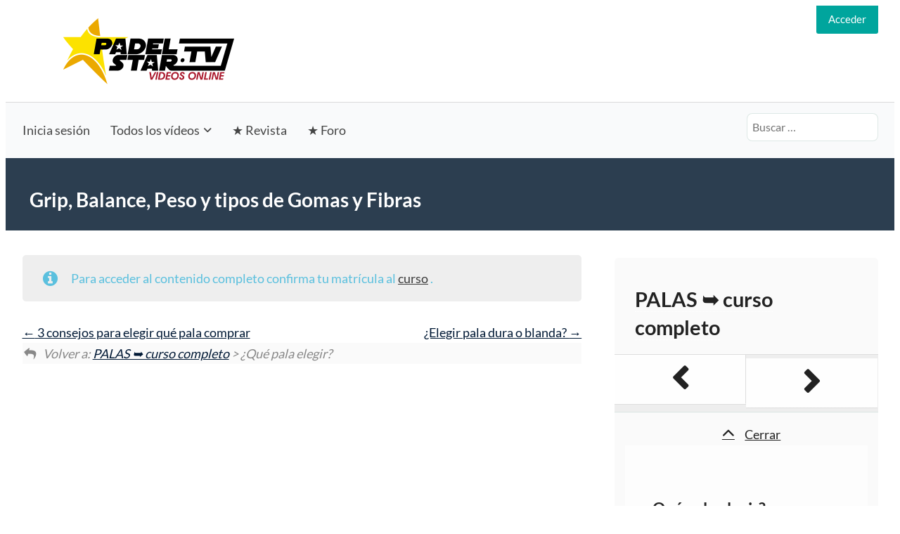

--- FILE ---
content_type: text/html; charset=UTF-8
request_url: https://padelstar.tv/leccion/grip-balance-peso-y-tipos-de-gomas-y-fibras
body_size: 15624
content:
<!doctype html>
<html lang="es">
<head>
	<meta charset="UTF-8" />
	<meta name="viewport" content="width=device-width, initial-scale=1" />
	<title>Grip, Balance, Peso y tipos de Gomas y Fibras &#8211; PadelStar.tv | Cursos de pádel en vídeo.</title>
<meta name='robots' content='max-image-preview:large' />
<link rel='dns-prefetch' href='//www.googletagmanager.com' />
<link rel="alternate" type="application/rss+xml" title="PadelStar.tv | Cursos de pádel en vídeo. &raquo; Feed" href="https://padelstar.tv/feed" />
<link rel="alternate" type="application/rss+xml" title="PadelStar.tv | Cursos de pádel en vídeo. &raquo; Feed de los comentarios" href="https://padelstar.tv/comments/feed" />
<link rel="alternate" title="oEmbed (JSON)" type="application/json+oembed" href="https://padelstar.tv/wp-json/oembed/1.0/embed?url=https%3A%2F%2Fpadelstar.tv%2Fleccion%2Fgrip-balance-peso-y-tipos-de-gomas-y-fibras" />
<link rel="alternate" title="oEmbed (XML)" type="text/xml+oembed" href="https://padelstar.tv/wp-json/oembed/1.0/embed?url=https%3A%2F%2Fpadelstar.tv%2Fleccion%2Fgrip-balance-peso-y-tipos-de-gomas-y-fibras&#038;format=xml" />
<style id='wp-img-auto-sizes-contain-inline-css' type='text/css'>
img:is([sizes=auto i],[sizes^="auto," i]){contain-intrinsic-size:3000px 1500px}
/*# sourceURL=wp-img-auto-sizes-contain-inline-css */
</style>
<link rel='stylesheet' id='wc-blocks-integration-css' href='https://padelstar.tv/wp-content/plugins/woocommerce-subscriptions/build/index.css?ver=3.1.4' type='text/css' media='all' />
<style id='wp-emoji-styles-inline-css' type='text/css'>

	img.wp-smiley, img.emoji {
		display: inline !important;
		border: none !important;
		box-shadow: none !important;
		height: 1em !important;
		width: 1em !important;
		margin: 0 0.07em !important;
		vertical-align: -0.1em !important;
		background: none !important;
		padding: 0 !important;
	}
/*# sourceURL=wp-emoji-styles-inline-css */
</style>
<link rel='stylesheet' id='wp-block-library-css' href='https://padelstar.tv/wp-includes/css/dist/block-library/style.min.css?ver=6.9' type='text/css' media='all' />
<style id='wp-block-group-inline-css' type='text/css'>
.wp-block-group{box-sizing:border-box}:where(.wp-block-group.wp-block-group-is-layout-constrained){position:relative}
/*# sourceURL=https://padelstar.tv/wp-includes/blocks/group/style.min.css */
</style>
<style id='wp-block-group-theme-inline-css' type='text/css'>
:where(.wp-block-group.has-background){padding:1.25em 2.375em}
/*# sourceURL=https://padelstar.tv/wp-includes/blocks/group/theme.min.css */
</style>
<link rel='stylesheet' id='wc-blocks-style-css' href='https://padelstar.tv/wp-content/plugins/woocommerce/assets/client/blocks/wc-blocks.css?ver=wc-10.3.7' type='text/css' media='all' />
<style id='global-styles-inline-css' type='text/css'>
:root{--wp--preset--aspect-ratio--square: 1;--wp--preset--aspect-ratio--4-3: 4/3;--wp--preset--aspect-ratio--3-4: 3/4;--wp--preset--aspect-ratio--3-2: 3/2;--wp--preset--aspect-ratio--2-3: 2/3;--wp--preset--aspect-ratio--16-9: 16/9;--wp--preset--aspect-ratio--9-16: 9/16;--wp--preset--color--black: #000000;--wp--preset--color--cyan-bluish-gray: #abb8c3;--wp--preset--color--white: #ffffff;--wp--preset--color--pale-pink: #f78da7;--wp--preset--color--vivid-red: #cf2e2e;--wp--preset--color--luminous-vivid-orange: #ff6900;--wp--preset--color--luminous-vivid-amber: #fcb900;--wp--preset--color--light-green-cyan: #7bdcb5;--wp--preset--color--vivid-green-cyan: #00d084;--wp--preset--color--pale-cyan-blue: #8ed1fc;--wp--preset--color--vivid-cyan-blue: #0693e3;--wp--preset--color--vivid-purple: #9b51e0;--wp--preset--color--color-primary: #011935;--wp--preset--color--color-secondary: #00A59D;--wp--preset--color--color-action: #1e73be;--wp--preset--color--site-navigation-background: #F9FAFB;--wp--preset--color--site-navigation-link: #444444;--wp--preset--color--buttons: #3C4B5A;--wp--preset--color--borders: #03543F21;--wp--preset--color--body-text: #222222;--wp--preset--color--base: #FFFFFF;--wp--preset--gradient--vivid-cyan-blue-to-vivid-purple: linear-gradient(135deg,rgb(6,147,227) 0%,rgb(155,81,224) 100%);--wp--preset--gradient--light-green-cyan-to-vivid-green-cyan: linear-gradient(135deg,rgb(122,220,180) 0%,rgb(0,208,130) 100%);--wp--preset--gradient--luminous-vivid-amber-to-luminous-vivid-orange: linear-gradient(135deg,rgb(252,185,0) 0%,rgb(255,105,0) 100%);--wp--preset--gradient--luminous-vivid-orange-to-vivid-red: linear-gradient(135deg,rgb(255,105,0) 0%,rgb(207,46,46) 100%);--wp--preset--gradient--very-light-gray-to-cyan-bluish-gray: linear-gradient(135deg,rgb(238,238,238) 0%,rgb(169,184,195) 100%);--wp--preset--gradient--cool-to-warm-spectrum: linear-gradient(135deg,rgb(74,234,220) 0%,rgb(151,120,209) 20%,rgb(207,42,186) 40%,rgb(238,44,130) 60%,rgb(251,105,98) 80%,rgb(254,248,76) 100%);--wp--preset--gradient--blush-light-purple: linear-gradient(135deg,rgb(255,206,236) 0%,rgb(152,150,240) 100%);--wp--preset--gradient--blush-bordeaux: linear-gradient(135deg,rgb(254,205,165) 0%,rgb(254,45,45) 50%,rgb(107,0,62) 100%);--wp--preset--gradient--luminous-dusk: linear-gradient(135deg,rgb(255,203,112) 0%,rgb(199,81,192) 50%,rgb(65,88,208) 100%);--wp--preset--gradient--pale-ocean: linear-gradient(135deg,rgb(255,245,203) 0%,rgb(182,227,212) 50%,rgb(51,167,181) 100%);--wp--preset--gradient--electric-grass: linear-gradient(135deg,rgb(202,248,128) 0%,rgb(113,206,126) 100%);--wp--preset--gradient--midnight: linear-gradient(135deg,rgb(2,3,129) 0%,rgb(40,116,252) 100%);--wp--preset--font-size--small: 13px;--wp--preset--font-size--medium: clamp(14px, 0.875rem + ((1vw - 3.2px) * 0.659), 20px);--wp--preset--font-size--large: clamp(22.041px, 1.378rem + ((1vw - 3.2px) * 1.534), 36px);--wp--preset--font-size--x-large: clamp(25.014px, 1.563rem + ((1vw - 3.2px) * 1.867), 42px);--wp--preset--font-size--72: clamp(51px,7.2vw,72px);--wp--preset--font-size--54: clamp(42px,6vw,54px);--wp--preset--font-size--42: clamp(36px,4.2vw,42px);--wp--preset--font-size--36: clamp(30px,3.6vw,36px);--wp--preset--font-size--30: clamp(27px,3vw,30px);--wp--preset--font-size--24: clamp(22px,2.4vw,24px);--wp--preset--font-size--21: clamp(20px,2.2vw,21px);--wp--preset--font-size--18: clamp(17px,1.8vw,18px);--wp--preset--font-size--16: clamp(14px,1.6vw,16px);--wp--preset--font-size--14: clamp(13px,1.4vw,14px);--wp--preset--font-size--inherit: inherit;--wp--preset--font-family--abril-fatface: "Abril Fatface", sans-serif;--wp--preset--font-family--figtree: "Figtree", sans-serif;--wp--preset--font-family--fjalla-one: "Fjalla One", sans-serif;--wp--preset--font-family--gentium-book-basic: "Gentium Book Basic", serif;--wp--preset--font-family--inter: "Inter", sans-serif;--wp--preset--font-family--lato: "Lato", sans-serif;--wp--preset--font-family--merriweather: "Merriweather", serif;--wp--preset--font-family--noto-sans: "Noto Sans", sans-serif;--wp--preset--font-family--open-sans: "Open Sans", sans-serif;--wp--preset--font-family--oswald: "Oswald", sans-serif;--wp--preset--font-family--pathway-gothic-one: "Pathway Gothic One", sans-serif;--wp--preset--font-family--playfair-display: "Playfair Display", serif;--wp--preset--font-family--poppins: "Poppins", sans-serif;--wp--preset--font-family--pt-mono: "PT Mono", monospace;--wp--preset--font-family--pt-sans: "PT Sans", sans-serif;--wp--preset--font-family--pt-serif: "PT Serif", serif;--wp--preset--font-family--quattrocento: "Quattrocento", serif;--wp--preset--font-family--roboto: "Roboto", sans-serif;--wp--preset--font-family--roboto-slab: "Roboto Slab", serif;--wp--preset--font-family--source-sans-pro: "Source Sans Pro", sans-serif;--wp--preset--font-family--system-font: -apple-system,BlinkMacSystemFont,"Segoe UI",Roboto,Oxygen-Sans,Ubuntu,Cantarell,"Helvetica Neue",sans-serif;--wp--preset--font-family--ubuntu: "Ubuntu", sans-serif;--wp--preset--spacing--20: clamp(20px, 3vw, 30px);--wp--preset--spacing--30: clamp(30px, 4vw, 40px);--wp--preset--spacing--40: clamp(40px, 6vw, 50px);--wp--preset--spacing--50: clamp(50px, 10vw, 60px);--wp--preset--spacing--60: clamp(60px, 12vw, 70px);--wp--preset--spacing--70: clamp(70px, 14vw, 80px);--wp--preset--spacing--80: 5.06rem;--wp--preset--spacing--10: clamp(10px, 2vw, 20px);--wp--preset--shadow--natural: 6px 6px 9px rgba(0, 0, 0, 0.2);--wp--preset--shadow--deep: 12px 12px 50px rgba(0, 0, 0, 0.4);--wp--preset--shadow--sharp: 6px 6px 0px rgba(0, 0, 0, 0.2);--wp--preset--shadow--outlined: 6px 6px 0px -3px rgb(255, 255, 255), 6px 6px rgb(0, 0, 0);--wp--preset--shadow--crisp: 6px 6px 0px rgb(0, 0, 0);--wp--custom--border--radius: 6px;--wp--custom--line-height--body: 1.7;--wp--custom--line-height--heading: 1.1;}:root { --wp--style--global--content-size: 805px;--wp--style--global--wide-size: 1230px; }:where(body) { margin: 0; }.wp-site-blocks { padding-top: var(--wp--style--root--padding-top); padding-bottom: var(--wp--style--root--padding-bottom); }.has-global-padding { padding-right: var(--wp--style--root--padding-right); padding-left: var(--wp--style--root--padding-left); }.has-global-padding > .alignfull { margin-right: calc(var(--wp--style--root--padding-right) * -1); margin-left: calc(var(--wp--style--root--padding-left) * -1); }.has-global-padding :where(:not(.alignfull.is-layout-flow) > .has-global-padding:not(.wp-block-block, .alignfull)) { padding-right: 0; padding-left: 0; }.has-global-padding :where(:not(.alignfull.is-layout-flow) > .has-global-padding:not(.wp-block-block, .alignfull)) > .alignfull { margin-left: 0; margin-right: 0; }.wp-site-blocks > .alignleft { float: left; margin-right: 2em; }.wp-site-blocks > .alignright { float: right; margin-left: 2em; }.wp-site-blocks > .aligncenter { justify-content: center; margin-left: auto; margin-right: auto; }:where(.wp-site-blocks) > * { margin-block-start: var(--wp--preset--spacing--30); margin-block-end: 0; }:where(.wp-site-blocks) > :first-child { margin-block-start: 0; }:where(.wp-site-blocks) > :last-child { margin-block-end: 0; }:root { --wp--style--block-gap: var(--wp--preset--spacing--30); }:root :where(.is-layout-flow) > :first-child{margin-block-start: 0;}:root :where(.is-layout-flow) > :last-child{margin-block-end: 0;}:root :where(.is-layout-flow) > *{margin-block-start: var(--wp--preset--spacing--30);margin-block-end: 0;}:root :where(.is-layout-constrained) > :first-child{margin-block-start: 0;}:root :where(.is-layout-constrained) > :last-child{margin-block-end: 0;}:root :where(.is-layout-constrained) > *{margin-block-start: var(--wp--preset--spacing--30);margin-block-end: 0;}:root :where(.is-layout-flex){gap: var(--wp--preset--spacing--30);}:root :where(.is-layout-grid){gap: var(--wp--preset--spacing--30);}.is-layout-flow > .alignleft{float: left;margin-inline-start: 0;margin-inline-end: 2em;}.is-layout-flow > .alignright{float: right;margin-inline-start: 2em;margin-inline-end: 0;}.is-layout-flow > .aligncenter{margin-left: auto !important;margin-right: auto !important;}.is-layout-constrained > .alignleft{float: left;margin-inline-start: 0;margin-inline-end: 2em;}.is-layout-constrained > .alignright{float: right;margin-inline-start: 2em;margin-inline-end: 0;}.is-layout-constrained > .aligncenter{margin-left: auto !important;margin-right: auto !important;}.is-layout-constrained > :where(:not(.alignleft):not(.alignright):not(.alignfull)){max-width: var(--wp--style--global--content-size);margin-left: auto !important;margin-right: auto !important;}.is-layout-constrained > .alignwide{max-width: var(--wp--style--global--wide-size);}body .is-layout-flex{display: flex;}.is-layout-flex{flex-wrap: wrap;align-items: center;}.is-layout-flex > :is(*, div){margin: 0;}body .is-layout-grid{display: grid;}.is-layout-grid > :is(*, div){margin: 0;}body{background-color: var(--wp--preset--color--base);color: var(--wp--preset--color--body-text);font-family: var(--memberlite-body-font);font-size: var(--wp--preset--font-size--18);line-height: var(--wp--custom--line-height--body);--wp--style--root--padding-top: var(--wp--preset--spacing--30);--wp--style--root--padding-right: var(--wp--preset--spacing--30);--wp--style--root--padding-bottom: var(--wp--preset--spacing--30);--wp--style--root--padding-left: var(--wp--preset--spacing--30);}a:where(:not(.wp-element-button)){color: var(--wp--preset--color--color-primary);text-decoration: underline;}h1, h2, h3, h4, h5, h6{font-family: var(--memberlite-header-font);font-weight: 700;line-height: var(--wp--custom--line-height--heading);margin-top: var(--wp--preset--spacing--40);margin-bottom: var(--wp--preset--spacing--20);}h1{font-size: var(--wp--preset--font-size--42);margin-top: 0;margin-bottom: 0;}h2{font-size: var(--wp--preset--font-size--36);margin-top: 0;margin-bottom: 0;}h3{font-size: var(--wp--preset--font-size--24);}h4{font-size: var(--wp--preset--font-size--21);}h5{font-size: var(--wp--preset--font-size--18);}h6{font-size: var(--wp--preset--font-size--16);}:root :where(.wp-element-button, .wp-block-button__link){background-color: var(--wp--preset--color--buttons);border-radius: var(--wp--custom--border--radius);border-width: 0;color: var(--wp--preset--color--white);font-family: var(--memberlite-header-font);font-size: var(--wp--preset--font-size--18);font-style: inherit;font-weight: 700;letter-spacing: inherit;line-height: var(--wp--custom--line-height--body);padding-top: calc( var(--wp--preset--spacing--10) / 1.5);padding-right: var(--wp--preset--spacing--20);padding-bottom: calc( var(--wp--preset--spacing--10) / 1.5);padding-left: var(--wp--preset--spacing--20);text-decoration: none;text-transform: inherit;}:root :where(.wp-element-button:hover, .wp-block-button__link:hover){background-color: var(--wp--preset--color--body-text);color: var(--wp--preset--color--white);}:root :where(.wp-element-button:active, .wp-block-button__link:active){background-color: var(--wp--preset--color--color-secondary);color: var(--wp--preset--color--white);}:root :where(.wp-element-caption, .wp-block-audio figcaption, .wp-block-embed figcaption, .wp-block-gallery figcaption, .wp-block-image figcaption, .wp-block-table figcaption, .wp-block-video figcaption){font-size: var(--wp--preset--font-size--16);}.has-black-color{color: var(--wp--preset--color--black) !important;}.has-cyan-bluish-gray-color{color: var(--wp--preset--color--cyan-bluish-gray) !important;}.has-white-color{color: var(--wp--preset--color--white) !important;}.has-pale-pink-color{color: var(--wp--preset--color--pale-pink) !important;}.has-vivid-red-color{color: var(--wp--preset--color--vivid-red) !important;}.has-luminous-vivid-orange-color{color: var(--wp--preset--color--luminous-vivid-orange) !important;}.has-luminous-vivid-amber-color{color: var(--wp--preset--color--luminous-vivid-amber) !important;}.has-light-green-cyan-color{color: var(--wp--preset--color--light-green-cyan) !important;}.has-vivid-green-cyan-color{color: var(--wp--preset--color--vivid-green-cyan) !important;}.has-pale-cyan-blue-color{color: var(--wp--preset--color--pale-cyan-blue) !important;}.has-vivid-cyan-blue-color{color: var(--wp--preset--color--vivid-cyan-blue) !important;}.has-vivid-purple-color{color: var(--wp--preset--color--vivid-purple) !important;}.has-color-primary-color{color: var(--wp--preset--color--color-primary) !important;}.has-color-secondary-color{color: var(--wp--preset--color--color-secondary) !important;}.has-color-action-color{color: var(--wp--preset--color--color-action) !important;}.has-site-navigation-background-color{color: var(--wp--preset--color--site-navigation-background) !important;}.has-site-navigation-link-color{color: var(--wp--preset--color--site-navigation-link) !important;}.has-buttons-color{color: var(--wp--preset--color--buttons) !important;}.has-borders-color{color: var(--wp--preset--color--borders) !important;}.has-body-text-color{color: var(--wp--preset--color--body-text) !important;}.has-base-color{color: var(--wp--preset--color--base) !important;}.has-black-background-color{background-color: var(--wp--preset--color--black) !important;}.has-cyan-bluish-gray-background-color{background-color: var(--wp--preset--color--cyan-bluish-gray) !important;}.has-white-background-color{background-color: var(--wp--preset--color--white) !important;}.has-pale-pink-background-color{background-color: var(--wp--preset--color--pale-pink) !important;}.has-vivid-red-background-color{background-color: var(--wp--preset--color--vivid-red) !important;}.has-luminous-vivid-orange-background-color{background-color: var(--wp--preset--color--luminous-vivid-orange) !important;}.has-luminous-vivid-amber-background-color{background-color: var(--wp--preset--color--luminous-vivid-amber) !important;}.has-light-green-cyan-background-color{background-color: var(--wp--preset--color--light-green-cyan) !important;}.has-vivid-green-cyan-background-color{background-color: var(--wp--preset--color--vivid-green-cyan) !important;}.has-pale-cyan-blue-background-color{background-color: var(--wp--preset--color--pale-cyan-blue) !important;}.has-vivid-cyan-blue-background-color{background-color: var(--wp--preset--color--vivid-cyan-blue) !important;}.has-vivid-purple-background-color{background-color: var(--wp--preset--color--vivid-purple) !important;}.has-color-primary-background-color{background-color: var(--wp--preset--color--color-primary) !important;}.has-color-secondary-background-color{background-color: var(--wp--preset--color--color-secondary) !important;}.has-color-action-background-color{background-color: var(--wp--preset--color--color-action) !important;}.has-site-navigation-background-background-color{background-color: var(--wp--preset--color--site-navigation-background) !important;}.has-site-navigation-link-background-color{background-color: var(--wp--preset--color--site-navigation-link) !important;}.has-buttons-background-color{background-color: var(--wp--preset--color--buttons) !important;}.has-borders-background-color{background-color: var(--wp--preset--color--borders) !important;}.has-body-text-background-color{background-color: var(--wp--preset--color--body-text) !important;}.has-base-background-color{background-color: var(--wp--preset--color--base) !important;}.has-black-border-color{border-color: var(--wp--preset--color--black) !important;}.has-cyan-bluish-gray-border-color{border-color: var(--wp--preset--color--cyan-bluish-gray) !important;}.has-white-border-color{border-color: var(--wp--preset--color--white) !important;}.has-pale-pink-border-color{border-color: var(--wp--preset--color--pale-pink) !important;}.has-vivid-red-border-color{border-color: var(--wp--preset--color--vivid-red) !important;}.has-luminous-vivid-orange-border-color{border-color: var(--wp--preset--color--luminous-vivid-orange) !important;}.has-luminous-vivid-amber-border-color{border-color: var(--wp--preset--color--luminous-vivid-amber) !important;}.has-light-green-cyan-border-color{border-color: var(--wp--preset--color--light-green-cyan) !important;}.has-vivid-green-cyan-border-color{border-color: var(--wp--preset--color--vivid-green-cyan) !important;}.has-pale-cyan-blue-border-color{border-color: var(--wp--preset--color--pale-cyan-blue) !important;}.has-vivid-cyan-blue-border-color{border-color: var(--wp--preset--color--vivid-cyan-blue) !important;}.has-vivid-purple-border-color{border-color: var(--wp--preset--color--vivid-purple) !important;}.has-color-primary-border-color{border-color: var(--wp--preset--color--color-primary) !important;}.has-color-secondary-border-color{border-color: var(--wp--preset--color--color-secondary) !important;}.has-color-action-border-color{border-color: var(--wp--preset--color--color-action) !important;}.has-site-navigation-background-border-color{border-color: var(--wp--preset--color--site-navigation-background) !important;}.has-site-navigation-link-border-color{border-color: var(--wp--preset--color--site-navigation-link) !important;}.has-buttons-border-color{border-color: var(--wp--preset--color--buttons) !important;}.has-borders-border-color{border-color: var(--wp--preset--color--borders) !important;}.has-body-text-border-color{border-color: var(--wp--preset--color--body-text) !important;}.has-base-border-color{border-color: var(--wp--preset--color--base) !important;}.has-vivid-cyan-blue-to-vivid-purple-gradient-background{background: var(--wp--preset--gradient--vivid-cyan-blue-to-vivid-purple) !important;}.has-light-green-cyan-to-vivid-green-cyan-gradient-background{background: var(--wp--preset--gradient--light-green-cyan-to-vivid-green-cyan) !important;}.has-luminous-vivid-amber-to-luminous-vivid-orange-gradient-background{background: var(--wp--preset--gradient--luminous-vivid-amber-to-luminous-vivid-orange) !important;}.has-luminous-vivid-orange-to-vivid-red-gradient-background{background: var(--wp--preset--gradient--luminous-vivid-orange-to-vivid-red) !important;}.has-very-light-gray-to-cyan-bluish-gray-gradient-background{background: var(--wp--preset--gradient--very-light-gray-to-cyan-bluish-gray) !important;}.has-cool-to-warm-spectrum-gradient-background{background: var(--wp--preset--gradient--cool-to-warm-spectrum) !important;}.has-blush-light-purple-gradient-background{background: var(--wp--preset--gradient--blush-light-purple) !important;}.has-blush-bordeaux-gradient-background{background: var(--wp--preset--gradient--blush-bordeaux) !important;}.has-luminous-dusk-gradient-background{background: var(--wp--preset--gradient--luminous-dusk) !important;}.has-pale-ocean-gradient-background{background: var(--wp--preset--gradient--pale-ocean) !important;}.has-electric-grass-gradient-background{background: var(--wp--preset--gradient--electric-grass) !important;}.has-midnight-gradient-background{background: var(--wp--preset--gradient--midnight) !important;}.has-small-font-size{font-size: var(--wp--preset--font-size--small) !important;}.has-medium-font-size{font-size: var(--wp--preset--font-size--medium) !important;}.has-large-font-size{font-size: var(--wp--preset--font-size--large) !important;}.has-x-large-font-size{font-size: var(--wp--preset--font-size--x-large) !important;}.has-72-font-size{font-size: var(--wp--preset--font-size--72) !important;}.has-54-font-size{font-size: var(--wp--preset--font-size--54) !important;}.has-42-font-size{font-size: var(--wp--preset--font-size--42) !important;}.has-36-font-size{font-size: var(--wp--preset--font-size--36) !important;}.has-30-font-size{font-size: var(--wp--preset--font-size--30) !important;}.has-24-font-size{font-size: var(--wp--preset--font-size--24) !important;}.has-21-font-size{font-size: var(--wp--preset--font-size--21) !important;}.has-18-font-size{font-size: var(--wp--preset--font-size--18) !important;}.has-16-font-size{font-size: var(--wp--preset--font-size--16) !important;}.has-14-font-size{font-size: var(--wp--preset--font-size--14) !important;}.has-inherit-font-size{font-size: var(--wp--preset--font-size--inherit) !important;}.has-abril-fatface-font-family{font-family: var(--wp--preset--font-family--abril-fatface) !important;}.has-figtree-font-family{font-family: var(--wp--preset--font-family--figtree) !important;}.has-fjalla-one-font-family{font-family: var(--wp--preset--font-family--fjalla-one) !important;}.has-gentium-book-basic-font-family{font-family: var(--wp--preset--font-family--gentium-book-basic) !important;}.has-inter-font-family{font-family: var(--wp--preset--font-family--inter) !important;}.has-lato-font-family{font-family: var(--wp--preset--font-family--lato) !important;}.has-merriweather-font-family{font-family: var(--wp--preset--font-family--merriweather) !important;}.has-noto-sans-font-family{font-family: var(--wp--preset--font-family--noto-sans) !important;}.has-open-sans-font-family{font-family: var(--wp--preset--font-family--open-sans) !important;}.has-oswald-font-family{font-family: var(--wp--preset--font-family--oswald) !important;}.has-pathway-gothic-one-font-family{font-family: var(--wp--preset--font-family--pathway-gothic-one) !important;}.has-playfair-display-font-family{font-family: var(--wp--preset--font-family--playfair-display) !important;}.has-poppins-font-family{font-family: var(--wp--preset--font-family--poppins) !important;}.has-pt-mono-font-family{font-family: var(--wp--preset--font-family--pt-mono) !important;}.has-pt-sans-font-family{font-family: var(--wp--preset--font-family--pt-sans) !important;}.has-pt-serif-font-family{font-family: var(--wp--preset--font-family--pt-serif) !important;}.has-quattrocento-font-family{font-family: var(--wp--preset--font-family--quattrocento) !important;}.has-roboto-font-family{font-family: var(--wp--preset--font-family--roboto) !important;}.has-roboto-slab-font-family{font-family: var(--wp--preset--font-family--roboto-slab) !important;}.has-source-sans-pro-font-family{font-family: var(--wp--preset--font-family--source-sans-pro) !important;}.has-system-font-font-family{font-family: var(--wp--preset--font-family--system-font) !important;}.has-ubuntu-font-family{font-family: var(--wp--preset--font-family--ubuntu) !important;}
/*# sourceURL=global-styles-inline-css */
</style>

<link rel='stylesheet' id='sensei-block-patterns-style-css' href='https://padelstar.tv/wp-content/plugins/woothemes-sensei/plugins/sensei-lms/assets/dist/css/block-patterns.css?ver=ae1e5c47ab7e57a1f4ab' type='text/css' media='all' />
<link rel='stylesheet' id='memberlite-block-editor-style-css' href='https://padelstar.tv/wp-content/themes/memberlite/css/editor.css?ver=5.2.1' type='text/css' media='all' />
<style id='memberlite-block-editor-style-inline-css' type='text/css'>
body{--memberlite-header-font:Lato;--memberlite-body-font:Lato;}
/*# sourceURL=memberlite-block-editor-style-inline-css */
</style>
<link rel='stylesheet' id='sensei-shared-blocks-style-css' href='https://padelstar.tv/wp-content/plugins/woothemes-sensei/plugins/sensei-lms/assets/dist/blocks/shared-style.css?ver=12dc5362f6ebf88c6e91' type='text/css' media='all' />
<link rel='stylesheet' id='wcmamtx-frontend-unique-css' href='https://padelstar.tv/wp-content/plugins/customize-my-account-for-woocommerce/assets/css/frontend-unique.css?ver=6.9' type='text/css' media='all' />
<link rel='stylesheet' id='theme-my-login-css' href='https://padelstar.tv/wp-content/plugins/theme-my-login/assets/styles/theme-my-login.min.css?ver=7.1.14' type='text/css' media='all' />
<link rel='stylesheet' id='woocommerce-layout-css' href='https://padelstar.tv/wp-content/plugins/woocommerce/assets/css/woocommerce-layout.css?ver=10.3.7' type='text/css' media='all' />
<link rel='stylesheet' id='woocommerce-smallscreen-css' href='https://padelstar.tv/wp-content/plugins/woocommerce/assets/css/woocommerce-smallscreen.css?ver=10.3.7' type='text/css' media='only screen and (max-width: 768px)' />
<link rel='stylesheet' id='woocommerce-general-css' href='https://padelstar.tv/wp-content/plugins/woocommerce/assets/css/woocommerce.css?ver=10.3.7' type='text/css' media='all' />
<style id='woocommerce-inline-inline-css' type='text/css'>
.woocommerce form .form-row .required { visibility: visible; }
/*# sourceURL=woocommerce-inline-inline-css */
</style>
<link rel='stylesheet' id='module-frontend-css' href='https://padelstar.tv/wp-content/plugins/woothemes-sensei/plugins/sensei-lms/assets/dist/css/modules-frontend.css?ver=cca6dcd88abe8edd7799' type='text/css' media='all' />
<link rel='stylesheet' id='pages-frontend-css' href='https://padelstar.tv/wp-content/plugins/woothemes-sensei/plugins/sensei-lms/assets/dist/css/pages-frontend.css?ver=5cae9c98543c4c96c304' type='text/css' media='all' />
<link rel='stylesheet' id='sensei-frontend-css' href='https://padelstar.tv/wp-content/plugins/woothemes-sensei/plugins/sensei-lms/assets/dist/css/frontend.css?ver=7b854671242a4a1547ad' type='text/css' media='screen' />
<link rel='stylesheet' id='sensei_course_progress-frontend-css' href='https://padelstar.tv/wp-content/plugins/sensei-course-progress/assets/dist/css/frontend.css?ver=2.0.4' type='text/css' media='all' />
<link rel='stylesheet' id='brands-styles-css' href='https://padelstar.tv/wp-content/plugins/woocommerce/assets/css/brands.css?ver=10.3.7' type='text/css' media='all' />
<link rel='stylesheet' id='memberlite_grid-css' href='https://padelstar.tv/wp-content/themes/memberlite/css/grid.css?ver=5.2.1' type='text/css' media='all' />
<link rel='stylesheet' id='memberlite_style-css' href='https://padelstar.tv/wp-content/themes/memberlite/style.css?ver=5.2.1' type='text/css' media='all' />
<link rel='stylesheet' id='memberlite_print_style-css' href='https://padelstar.tv/wp-content/themes/memberlite/css/print.css?ver=5.2.1' type='text/css' media='print' />
<link rel='stylesheet' id='font-awesome-css' href='https://padelstar.tv/wp-content/themes/memberlite/font-awesome/css/all.min.css?ver=6.6.0' type='text/css' media='all' />
<link rel='stylesheet' id='memberlite_tml-css' href='https://padelstar.tv/wp-content/themes/memberlite/css/theme-my-login.css?ver=5.2.1' type='text/css' media='all' />
<link rel='stylesheet' id='memberlite_woocommerce-css' href='https://padelstar.tv/wp-content/themes/memberlite/css/woocommerce.css?ver=5.2.1' type='text/css' media='all' />
<link rel='stylesheet' id='sensei-wcpc-courses-css' href='https://padelstar.tv/wp-content/plugins/woothemes-sensei/plugins/sensei-pro/assets/dist/wc-paid-courses/css/sensei-wcpc-courses.css?ver=6c38cfe04cc465a8bb78' type='text/css' media='all' />
<style id='block-visibility-screen-size-styles-inline-css' type='text/css'>
/* Large screens (desktops, 992px and up) */
@media ( min-width: 992px ) {
	.block-visibility-hide-large-screen {
		display: none !important;
	}
}

/* Medium screens (tablets, between 768px and 992px) */
@media ( min-width: 768px ) and ( max-width: 991.98px ) {
	.block-visibility-hide-medium-screen {
		display: none !important;
	}
}

/* Small screens (mobile devices, less than 768px) */
@media ( max-width: 767.98px ) {
	.block-visibility-hide-small-screen {
		display: none !important;
	}
}
/*# sourceURL=block-visibility-screen-size-styles-inline-css */
</style>
<script id="woocommerce-google-analytics-integration-gtag-js-after">
/* Google Analytics for WooCommerce (gtag.js) */
					window.dataLayer = window.dataLayer || [];
					function gtag(){dataLayer.push(arguments);}
					// Set up default consent state.
					for ( const mode of [{"analytics_storage":"denied","ad_storage":"denied","ad_user_data":"denied","ad_personalization":"denied","region":["AT","BE","BG","HR","CY","CZ","DK","EE","FI","FR","DE","GR","HU","IS","IE","IT","LV","LI","LT","LU","MT","NL","NO","PL","PT","RO","SK","SI","ES","SE","GB","CH"]}] || [] ) {
						gtag( "consent", "default", { "wait_for_update": 500, ...mode } );
					}
					gtag("js", new Date());
					gtag("set", "developer_id.dOGY3NW", true);
					gtag("config", "G-XSRG2R5H0Y", {"track_404":true,"allow_google_signals":true,"logged_in":false,"linker":{"domains":[],"allow_incoming":false},"custom_map":{"dimension1":"logged_in"}});
//# sourceURL=woocommerce-google-analytics-integration-gtag-js-after
</script>
<script src="https://padelstar.tv/wp-includes/js/jquery/jquery.min.js?ver=3.7.1" id="jquery-core-js"></script>
<script src="https://padelstar.tv/wp-includes/js/jquery/jquery-migrate.min.js?ver=3.4.1" id="jquery-migrate-js"></script>
<script src="https://padelstar.tv/wp-content/plugins/customize-my-account-for-woocommerce/assets/js/frontend-unique.js?ver=6.9" id="wcmamtx-frontend-unique-js"></script>
<script src="https://padelstar.tv/wp-content/plugins/woocommerce/assets/js/jquery-blockui/jquery.blockUI.min.js?ver=2.7.0-wc.10.3.7" id="wc-jquery-blockui-js" defer data-wp-strategy="defer"></script>
<script id="wc-add-to-cart-js-extra">
var wc_add_to_cart_params = {"ajax_url":"/wp-admin/admin-ajax.php","wc_ajax_url":"/?wc-ajax=%%endpoint%%","i18n_view_cart":"Ver carrito","cart_url":"https://padelstar.tv/confirmar-datos","is_cart":"","cart_redirect_after_add":"yes"};
//# sourceURL=wc-add-to-cart-js-extra
</script>
<script src="https://padelstar.tv/wp-content/plugins/woocommerce/assets/js/frontend/add-to-cart.min.js?ver=10.3.7" id="wc-add-to-cart-js" defer data-wp-strategy="defer"></script>
<script src="https://padelstar.tv/wp-content/plugins/woocommerce/assets/js/js-cookie/js.cookie.min.js?ver=2.1.4-wc.10.3.7" id="wc-js-cookie-js" defer data-wp-strategy="defer"></script>
<script id="woocommerce-js-extra">
var woocommerce_params = {"ajax_url":"/wp-admin/admin-ajax.php","wc_ajax_url":"/?wc-ajax=%%endpoint%%","i18n_password_show":"Mostrar contrase\u00f1a","i18n_password_hide":"Ocultar contrase\u00f1a"};
//# sourceURL=woocommerce-js-extra
</script>
<script src="https://padelstar.tv/wp-content/plugins/woocommerce/assets/js/frontend/woocommerce.min.js?ver=10.3.7" id="woocommerce-js" defer data-wp-strategy="defer"></script>
<link rel="https://api.w.org/" href="https://padelstar.tv/wp-json/" /><link rel="alternate" title="JSON" type="application/json" href="https://padelstar.tv/wp-json/wp/v2/lessons/1976" /><link rel="EditURI" type="application/rsd+xml" title="RSD" href="https://padelstar.tv/xmlrpc.php?rsd" />
<meta name="generator" content="WordPress 6.9" />
<meta name="generator" content="WooCommerce 10.3.7" />
<link rel="canonical" href="https://padelstar.tv/leccion/grip-balance-peso-y-tipos-de-gomas-y-fibras" />
<link rel='shortlink' href='https://padelstar.tv/?p=1976' />
		<style>
			:root {
						}
		</style>
		<style id="memberlite-webfonts-inline-css" type="text/css">@font-face {
font-family: Lato;
font-style:normal;
src: url('https://padelstar.tv/wp-content/themes/memberlite/assets/fonts/lato/lato.woff2') format('woff2');
font-weight: normal;
font-display: fallback;
font-stretch: normal;
}@font-face {
font-family: Lato;
font-style:normal;
src: url('https://padelstar.tv/wp-content/themes/memberlite/assets/fonts/lato/lato-bold.woff2') format('woff2');
font-weight: bold;
font-display: fallback;
font-stretch: normal;
}</style>		<!--Customizer CSS-->
		<style id="memberlite-customizer-css" type="text/css">
			:root {
				--memberlite-content-width: 852px;
				--memberlite-body-font: Lato, sans-serif;
				--memberlite-header-font: Lato, sans-serif;
								--memberlite-color-site-background: ##FFFFFF;
				--memberlite-color-header-background: ;
				--memberlite-color-site-navigation-background: #F9FAFB;
				--memberlite-color-site-navigation: #444444;
				--memberlite-color-text: #222222;
				--memberlite-color-link: #011935;
				--memberlite-color-meta-link: #011935;
				--memberlite-color-primary: #011935;
				--memberlite-color-secondary: #00A59D;
				--memberlite-color-action: #1e73be;
				--memberlite-color-button: #3C4B5A;
				--memberlite-hover-brightness: 1.1;
				--memberlite-color-white: #FFFFFF;
				--memberlite-color-text: #222222;
				--memberlite-color-borders: #03543F21;
				--memberlite-color-page-masthead-background: #011935;
				--memberlite-color-page-masthead: #FFFFFF;
				--memberlite-color-footer-widgets-background: #011935;
				--memberlite-color-footer-widgets: #FFFFFF;
			}
		</style>
		<!--/Customizer CSS-->
			<noscript><style>.woocommerce-product-gallery{ opacity: 1 !important; }</style></noscript>
	        <style type="text/css">
                        .site-title,
                .site-description {
                clip: rect(1px, 1px, 1px, 1px);
                position: absolute;
            }
                </style>
<style class='wp-fonts-local'>
@font-face{font-family:"Abril Fatface";font-style:normal;font-weight:400;font-display:block;src:url('https://padelstar.tv/wp-content/themes/memberlite/assets/fonts/abril-fatface/abril-fatface.woff2') format('woff2');font-stretch:normal;}
@font-face{font-family:Figtree;font-style:normal;font-weight:400;font-display:block;src:url('https://padelstar.tv/wp-content/themes/memberlite/assets/fonts/figtree/figtree.woff2') format('woff2');font-stretch:normal;}
@font-face{font-family:Figtree;font-style:normal;font-weight:700;font-display:block;src:url('https://padelstar.tv/wp-content/themes/memberlite/assets/fonts/figtree/figtree-bold.woff2') format('woff2');font-stretch:normal;}
@font-face{font-family:"Fjalla One";font-style:normal;font-weight:400;font-display:block;src:url('https://padelstar.tv/wp-content/themes/memberlite/assets/fonts/fjalla-one/fjalla-one.woff2') format('woff2');font-stretch:normal;}
@font-face{font-family:"Gentium Book Basic";font-style:normal;font-weight:400;font-display:block;src:url('https://padelstar.tv/wp-content/themes/memberlite/assets/fonts/gentium-book-basic/gentium-book-basic-regular.woff2') format('woff2');font-stretch:normal;}
@font-face{font-family:"Gentium Book Basic";font-style:normal;font-weight:700;font-display:block;src:url('https://padelstar.tv/wp-content/themes/memberlite/assets/fonts/gentium-book-basic/gentium-book-basic-bold.woff2') format('woff2');font-stretch:normal;}
@font-face{font-family:Inter;font-style:normal;font-weight:400;font-display:block;src:url('https://padelstar.tv/wp-content/themes/memberlite/assets/fonts/inter/inter.woff2') format('woff2');font-stretch:normal;}
@font-face{font-family:Inter;font-style:normal;font-weight:700;font-display:block;src:url('https://padelstar.tv/wp-content/themes/memberlite/assets/fonts/inter/inter-bold.woff2') format('woff2');font-stretch:normal;}
@font-face{font-family:Lato;font-style:normal;font-weight:400;font-display:block;src:url('https://padelstar.tv/wp-content/themes/memberlite/assets/fonts/lato/lato.woff2') format('woff2');font-stretch:normal;}
@font-face{font-family:Lato;font-style:normal;font-weight:700;font-display:block;src:url('https://padelstar.tv/wp-content/themes/memberlite/assets/fonts/lato/lato-bold.woff2') format('woff2');font-stretch:normal;}
@font-face{font-family:Merriweather;font-style:normal;font-weight:400;font-display:block;src:url('https://padelstar.tv/wp-content/themes/memberlite/assets/fonts/merriweather/merriweather.woff2') format('woff2');font-stretch:normal;}
@font-face{font-family:Merriweather;font-style:normal;font-weight:700;font-display:block;src:url('https://padelstar.tv/wp-content/themes/memberlite/assets/fonts/merriweather/merriweather-bold.woff2') format('woff2');font-stretch:normal;}
@font-face{font-family:"Noto Sans";font-style:normal;font-weight:400;font-display:block;src:url('https://padelstar.tv/wp-content/themes/memberlite/assets/fonts/noto-sans/noto-sans.woff2') format('woff2');font-stretch:normal;}
@font-face{font-family:"Noto Sans";font-style:normal;font-weight:700;font-display:block;src:url('https://padelstar.tv/wp-content/themes/memberlite/assets/fonts/noto-sans/noto-sans-bold.woff2') format('woff2');font-stretch:normal;}
@font-face{font-family:"Open Sans";font-style:normal;font-weight:400;font-display:block;src:url('https://padelstar.tv/wp-content/themes/memberlite/assets/fonts/open-sans/open-sans.woff2') format('woff2');font-stretch:normal;}
@font-face{font-family:"Open Sans";font-style:normal;font-weight:700;font-display:block;src:url('https://padelstar.tv/wp-content/themes/memberlite/assets/fonts/open-sans/open-sans-bold.woff2') format('woff2');font-stretch:normal;}
@font-face{font-family:Oswald;font-style:normal;font-weight:400;font-display:block;src:url('https://padelstar.tv/wp-content/themes/memberlite/assets/fonts/oswald/oswald.woff2') format('woff2');font-stretch:normal;}
@font-face{font-family:Oswald;font-style:normal;font-weight:700;font-display:block;src:url('https://padelstar.tv/wp-content/themes/memberlite/assets/fonts/oswald/oswald-bold.woff2') format('woff2');font-stretch:normal;}
@font-face{font-family:"Pathway Gothic One";font-style:normal;font-weight:400;font-display:block;src:url('https://padelstar.tv/wp-content/themes/memberlite/assets/fonts/pathway-gothic-one/pathway-gothic-one.woff2') format('woff2');font-stretch:normal;}
@font-face{font-family:"Playfair Display";font-style:normal;font-weight:400;font-display:block;src:url('https://padelstar.tv/wp-content/themes/memberlite/assets/fonts/playfair-display/playfair-display.woff2') format('woff2');font-stretch:normal;}
@font-face{font-family:"Playfair Display";font-style:normal;font-weight:700;font-display:block;src:url('https://padelstar.tv/wp-content/themes/memberlite/assets/fonts/playfair-display/playfair-display-bold.woff2') format('woff2');font-stretch:normal;}
@font-face{font-family:Poppins;font-style:normal;font-weight:400;font-display:block;src:url('https://padelstar.tv/wp-content/themes/memberlite/assets/fonts/poppins/poppins.woff2') format('woff2');font-stretch:normal;}
@font-face{font-family:Poppins;font-style:normal;font-weight:700;font-display:block;src:url('https://padelstar.tv/wp-content/themes/memberlite/assets/fonts/poppins/poppins-bold.woff2') format('woff2');font-stretch:normal;}
@font-face{font-family:"PT Mono";font-style:normal;font-weight:400;font-display:block;src:url('https://padelstar.tv/wp-content/themes/memberlite/assets/fonts/pt-mono/pt-mono.woff2') format('woff2');font-stretch:normal;}
@font-face{font-family:"PT Sans";font-style:normal;font-weight:400;font-display:block;src:url('https://padelstar.tv/wp-content/themes/memberlite/assets/fonts/pt-sans/pt-sans.woff2') format('woff2');font-stretch:normal;}
@font-face{font-family:"PT Sans";font-style:normal;font-weight:700;font-display:block;src:url('https://padelstar.tv/wp-content/themes/memberlite/assets/fonts/pt-sans/pt-sans-bold.woff2') format('woff2');font-stretch:normal;}
@font-face{font-family:"PT Serif";font-style:normal;font-weight:400;font-display:block;src:url('https://padelstar.tv/wp-content/themes/memberlite/assets/fonts/pt-serif/pt-serif.woff2') format('woff2');font-stretch:normal;}
@font-face{font-family:"PT Serif";font-style:normal;font-weight:700;font-display:block;src:url('https://padelstar.tv/wp-content/themes/memberlite/assets/fonts/pt-serif/pt-serif-bold.woff2') format('woff2');font-stretch:normal;}
@font-face{font-family:Quattrocento;font-style:normal;font-weight:400;font-display:block;src:url('https://padelstar.tv/wp-content/themes/memberlite/assets/fonts/quattrocento/quattrocento.woff2') format('woff2');font-stretch:normal;}
@font-face{font-family:Quattrocento;font-style:normal;font-weight:700;font-display:block;src:url('https://padelstar.tv/wp-content/themes/memberlite/assets/fonts/quattrocento/quattrocento-bold.woff2') format('woff2');font-stretch:normal;}
@font-face{font-family:Roboto;font-style:normal;font-weight:400;font-display:block;src:url('https://padelstar.tv/wp-content/themes/memberlite/assets/fonts/roboto/roboto.woff2') format('woff2');font-stretch:normal;}
@font-face{font-family:Roboto;font-style:normal;font-weight:700;font-display:block;src:url('https://padelstar.tv/wp-content/themes/memberlite/assets/fonts/roboto/roboto-bold.woff2') format('woff2');font-stretch:normal;}
@font-face{font-family:"Roboto Slab";font-style:normal;font-weight:400;font-display:block;src:url('https://padelstar.tv/wp-content/themes/memberlite/assets/fonts/roboto-slab/roboto-slab.woff2') format('woff2');font-stretch:normal;}
@font-face{font-family:"Roboto Slab";font-style:normal;font-weight:700;font-display:block;src:url('https://padelstar.tv/wp-content/themes/memberlite/assets/fonts/roboto-slab/roboto-slab-bold.woff2') format('woff2');font-stretch:normal;}
@font-face{font-family:"Source Sans Pro";font-style:normal;font-weight:400;font-display:block;src:url('https://padelstar.tv/wp-content/themes/memberlite/assets/fonts/source-sans-pro/source-sans-pro.woff2') format('woff2');font-stretch:normal;}
@font-face{font-family:"Source Sans Pro";font-style:normal;font-weight:700;font-display:block;src:url('https://padelstar.tv/wp-content/themes/memberlite/assets/fonts/source-sans-pro/source-sans-pro-bold.woff2') format('woff2');font-stretch:normal;}
@font-face{font-family:Ubuntu;font-style:normal;font-weight:400;font-display:block;src:url('https://padelstar.tv/wp-content/themes/memberlite/assets/fonts/ubuntu/ubuntu.woff2') format('woff2');font-stretch:normal;}
@font-face{font-family:Ubuntu;font-style:normal;font-weight:700;font-display:block;src:url('https://padelstar.tv/wp-content/themes/memberlite/assets/fonts/ubuntu/ubuntu-bold.woff2') format('woff2');font-stretch:normal;}
</style>
<link rel="icon" href="https://padelstar.tv/wp-content/uploads/2022/01/cropped-padelstar-tv-32x32.jpg" sizes="32x32" />
<link rel="icon" href="https://padelstar.tv/wp-content/uploads/2022/01/cropped-padelstar-tv-192x192.jpg" sizes="192x192" />
<link rel="apple-touch-icon" href="https://padelstar.tv/wp-content/uploads/2022/01/cropped-padelstar-tv-180x180.jpg" />
<meta name="msapplication-TileImage" content="https://padelstar.tv/wp-content/uploads/2022/01/cropped-padelstar-tv-270x270.jpg" />
		<style id="wp-custom-css">
			.comment-form-url{
	display:none;
}

.masthead {
    background-color: #2C3E50;
    color: #FFF;
    padding: 1rem;
    margin-bottom: 1rem;
}

.masthead-post-byline {
    display: grid;
    grid-template-areas: "avatar . title ." "avatar . meta .";
    margin: -2.5rem 0 0 0;
	 }

h1, h2, .h1, .h2 {
    font-size: 2.8rem;
    line-height: 4rem;
    margin: 1rem 0;
}

.woocommerce.single .product_meta {	    display: none;
	}
.woocommerce #respond input#submit.disabled, .woocommerce #respond input#submit:disabled, .woocommerce #respond input#submit:disabled[disabled], .woocommerce a.button.disabled, .woocommerce a.button:disabled, .woocommerce a.button:disabled[disabled], .woocommerce button.button.disabled, .woocommerce button.button:disabled, .woocommerce button.button:disabled[disabled], .woocommerce input.button.disabled, .woocommerce input.button:disabled, .woocommerce input.button:disabled[disabled]  {  display: none;
	}

#add_payment_method table.cart .product-thumbnail, .woocommerce-cart table.cart .product-thumbnail, .woocommerce-checkout table.cart .product-thumbnail {  display: none;
	}

.woocommerce table.shop_table_responsive tr td, .woocommerce-page table.shop_table_responsive tr td {
    text-align: left!important;
}

.woocommerce #content table.cart td.actions, .woocommerce table.cart td.actions, .woocommerce-page #content table.cart td.actions, .woocommerce-page table.cart td.actions {  display: none;
	}

 
  #customer_details,
  #order_review_heading,
  #order_review {
  width: 100%;
  }
 
  #customer_details {
  float: none;
  }
 
  #order_review_heading,
  #order_review {
  float: none;
  }
 
  #order_review_heading {
  clear: none;
  padding-top: 0;
  }
  #customer_details .col-1,
  #customer_details .col-2
  { width: 100%;
    float: none; 
    }

			td.product-quantity {  
		  	display: none;
	}

	th.product-quantity {  
		display: none;
	}
	
	td.product-total {  
		display: none;
	}

	td.product-subtotal {  
		display: none;
	}
	th.product-subtotal {  
		display: none;
	}
	
	.woocommerce table.shop_table thead, .woocommerce-page table.shop_table thead {
    display: none;
}

	.cart-subtotal {
      visibility: hidden;
}
	
		.cart-subtotal {
      visibility: hidden;
}
	#billing_address_1_field {
    display: none;
}

/* quitar precio-cantidad en versión móvil */
		.woocommerce table.shop_table_responsive td.product-subtotal, .woocommerce-page table.shop_table_responsive td.product-subtotal
 {  
		display: none;
	}
	
		.woocommerce table.shop_table_responsive td.product-price, .woocommerce-page table.shop_table_responsive td.product-price
 {  
		display: none;
	}

		.woocommerce table.shop_table_responsive td.product-quantity, .woocommerce-page table.shop_table_responsive td.product-quantity
 {  
		display: none;
	}		</style>
		<link rel='stylesheet' id='wc-stripe-blocks-checkout-style-css' href='https://padelstar.tv/wp-content/plugins/woocommerce-gateway-stripe/build/upe-blocks.css?ver=cd8a631b1218abad291e' type='text/css' media='all' />
</head>

<body data-rsssl=1 class="wp-singular lesson-template-default single single-lesson postid-1976 wp-custom-logo wp-embed-responsive wp-theme-memberlite theme-memberlite woocommerce-no-js sensei lesson course-id-1916 sidebar-right scheme_custom is-style-light">
<div id="page" class="hfeed site">


	
		<nav id="mobile-navigation" role="navigation">
		
<div id="meta-member">
	<div class="meta-member-inner">
	<nav class='member-navigation' id='member-navigation'><ul id="" class="menu"><li class="menu_item"><a href="https://padelstar.tv/login?redirect_to=https%3A%2F%2Fpadelstar.tv%2Fleccion%2Fgrip-balance-peso-y-tipos-de-gomas-y-fibras">Acceder</a></ul></nav>	</div><!-- .meta-member-inner -->
</div><!-- #meta-member -->
<div class="menu-principal-container"><ul id="menu-principal" class="menu"><li id="menu-item-202" class="menu-item menu-item-type-tml_action menu-item-object-login menu-item-202"><a href="https://padelstar.tv/login">Inicia sesión</a></li>
<li id="menu-item-109" class="menu-item menu-item-type-post_type menu-item-object-page menu-item-has-children menu-item-109"><a href="https://padelstar.tv/detalle-cursos">Todos los vídeos</a>
<ul class="sub-menu">
	<li id="menu-item-110" class="menu-item menu-item-type-custom menu-item-object-custom menu-item-110"><a href="https://padelstar.tv/curso/tecnica">TÉCNICA</a></li>
	<li id="menu-item-231" class="menu-item menu-item-type-custom menu-item-object-custom menu-item-231"><a href="https://padelstar.tv/curso/tactica">TÁCTICA</a></li>
	<li id="menu-item-804" class="menu-item menu-item-type-custom menu-item-object-custom menu-item-804"><a href="https://padelstar.tv/curso/psicologia">PSICOLOGÍA</a></li>
	<li id="menu-item-2206" class="menu-item menu-item-type-custom menu-item-object-custom menu-item-2206"><a href="https://padelstar.tv/curso/palas">PALAS</a></li>
</ul>
</li>
<li id="menu-item-5753" class="menu-item menu-item-type-custom menu-item-object-custom menu-item-5753"><a href="https://padelstar.es/">★ Revista</a></li>
<li id="menu-item-5754" class="menu-item menu-item-type-custom menu-item-object-custom menu-item-5754"><a href="https://padelstar.com/">★ Foro</a></li>
<li class="menu-item-search"><form role="search" method="get" class="search-form" action="https://padelstar.tv/">
				<label>
					<span class="screen-reader-text">Buscar:</span>
					<input type="search" class="search-field" placeholder="Buscar &hellip;" value="" name="s" />
				</label>
				<input type="submit" class="search-submit" value="Buscar" />
			</form></li></ul></div>		</nav>
		

	<a class="skip-link screen-reader-text" href="#content">Saltar al contenido</a>

	
	<header id="masthead" class="site-header" role="banner">
		<div class="row">
			
			<div class="
			medium-6 columns site-branding">

				<a href="https://padelstar.tv/" class="custom-logo-link" rel="home"><img width="720" height="200" src="https://padelstar.tv/wp-content/uploads/2022/12/cropped-padelstar-tv.png" class="custom-logo" alt="padelstar tv" decoding="async" fetchpriority="high" srcset="https://padelstar.tv/wp-content/uploads/2022/12/cropped-padelstar-tv.png 720w, https://padelstar.tv/wp-content/uploads/2022/12/cropped-padelstar-tv-300x83.png 300w, https://padelstar.tv/wp-content/uploads/2022/12/cropped-padelstar-tv-100x28.png 100w, https://padelstar.tv/wp-content/uploads/2022/12/cropped-padelstar-tv-600x167.png 600w" sizes="(max-width: 720px) 100vw, 720px" /></a>
								<p class="site-title"><a href="https://padelstar.tv/" rel="home">PadelStar.tv | Cursos de pádel en vídeo.</a></p>

				<p class="site-description">Mejores vídeos de pádel. Cursos para aprender a jugar al pádel paso a paso desde iniciación hasta competición.</p>

			</div><!-- .site-branding -->

							<div class="medium-6 columns header-right">
					
<div id="meta-member">
	<div class="meta-member-inner">
	<nav class='member-navigation' id='member-navigation'><ul id="" class="menu"><li class="menu_item"><a href="https://padelstar.tv/login?redirect_to=https%3A%2F%2Fpadelstar.tv%2Fleccion%2Fgrip-balance-peso-y-tipos-de-gomas-y-fibras">Acceder</a></ul></nav>	</div><!-- .meta-member-inner -->
</div><!-- #meta-member -->
				</div><!-- .columns -->
			
								<div class="mobile-navigation-bar">
						<button class="menu-toggle"><i class="fa fa-bars"></i> <span class="screen-reader-text">Toggle Mobile Menu</span></button>
					</div>
						</div><!-- .row -->
	</header><!-- #masthead -->

	
							<div class="site-navigation-sticky-wrapper">
					<nav id="site-navigation">
		<div class="main-navigation row"><ul id="menu-principal-1" class="menu large-12 columns"><li class="menu-item menu-item-type-tml_action menu-item-object-login menu-item-202"><a href="https://padelstar.tv/login">Inicia sesión</a></li>
<li class="menu-item menu-item-type-post_type menu-item-object-page menu-item-has-children menu-item-109"><a href="https://padelstar.tv/detalle-cursos">Todos los vídeos</a>
<ul class="sub-menu">
	<li class="menu-item menu-item-type-custom menu-item-object-custom menu-item-110"><a href="https://padelstar.tv/curso/tecnica">TÉCNICA</a></li>
	<li class="menu-item menu-item-type-custom menu-item-object-custom menu-item-231"><a href="https://padelstar.tv/curso/tactica">TÁCTICA</a></li>
	<li class="menu-item menu-item-type-custom menu-item-object-custom menu-item-804"><a href="https://padelstar.tv/curso/psicologia">PSICOLOGÍA</a></li>
	<li class="menu-item menu-item-type-custom menu-item-object-custom menu-item-2206"><a href="https://padelstar.tv/curso/palas">PALAS</a></li>
</ul>
</li>
<li class="menu-item menu-item-type-custom menu-item-object-custom menu-item-5753"><a href="https://padelstar.es/">★ Revista</a></li>
<li class="menu-item menu-item-type-custom menu-item-object-custom menu-item-5754"><a href="https://padelstar.com/">★ Foro</a></li>
<li class="menu-item-search"><form role="search" method="get" class="search-form" action="https://padelstar.tv/">
				<label>
					<span class="screen-reader-text">Buscar:</span>
					<input type="search" class="search-field" placeholder="Buscar &hellip;" value="" name="s" />
				</label>
				<input type="submit" class="search-submit" value="Buscar" />
			</form></li></ul></div>		</nav><!-- #site-navigation -->
					</div> <!-- .site-navigation-sticky-wrapper -->
			<script>
				jQuery(document).ready(function ($) {
					var s = $("#site-navigation");
					var pos = s.position();
					$(window).scroll(function() {
						var windowpos = $(window).scrollTop();
						if ( windowpos >= pos.top ) {
							s.addClass("site-navigation-sticky");
						} else {
							s.removeClass("site-navigation-sticky");
						}
					});
				});
			</script>
		
	
	<div id="content" class="site-content">

	


	
	<header class="masthead">
		<div class="row">
			<div class="medium-12 columns">

				
				
				
				<h1 class="entry-title">Grip, Balance, Peso y tipos de Gomas y Fibras</h1>
				
			</div><!--.columns-->
		</div><!-- .row -->
	</header><!-- .masthead -->

	


			<div class="row">
	
	<div id="primary" class="medium-8 columns content-area">
				<main id="main" class="site-main" role="main">
			
			
				
<article id="post-1976" class="post-1976 lesson type-lesson status-publish has-post-thumbnail hentry module-que-pala-elegir post">
	<div class="entry-content">
				
		<header class="lesson-title">

			<h1>

				
			</h1>

			
		</header>

		<div class="sensei-message info">Para acceder al contenido completo confirma tu matrícula al  <a href="https://padelstar.tv/curso/palas" title="Matricularse">curso</a> .</div>
	<p>

		
	</p>

		<nav id="post-entries" class="post-entries fix">
					<div class="nav-prev fl">
				<a href="https://padelstar.tv/leccion/3-consejos-para-elegir-que-pala-comprar" rel="prev">
					<span class="meta-nav"></span>
					3 consejos para elegir qué pala comprar				</a>
			</div>
		
					<div class="nav-next fr">
				<a href="https://padelstar.tv/leccion/elegir-pala-dura-o-blanda" rel="next">
					¿Elegir pala dura o blanda?					<span class="meta-nav"></span>
				</a>
			</div>
			</nav><!-- #post-entries -->
<section class="sensei-breadcrumb">Volver a: <a href="https://padelstar.tv/curso/palas" title="Volver al curso">PALAS ➥ curso completo</a> &gt; ¿Qué pala elegir?</section>		
		
			</div><!-- .entry-content -->
	</article><!-- #post-## -->
								
			
					</main><!-- #main -->
			</div><!-- #primary -->



<div id="secondary" class="medium-4 columns widget-area" role="complementary">


<aside id="block-5" class="widget widget_block">
<div class="wp-block-group is-layout-flow wp-block-group-is-layout-flow"></div>
</aside><aside id="block-6" class="widget widget_block">
<div class="wp-block-group is-layout-flow wp-block-group-is-layout-flow"><div class="widget widget_sensei_course_progress">
		<header>
			<h2 class="course-title"><a href="https://padelstar.tv/curso/palas">PALAS ➥ curso completo</a></h2>
		</header>

		
			<ul class="course-progress-navigation">
				<li class="prev"><a href="https://padelstar.tv/leccion/3-consejos-para-elegir-que-pala-comprar" title="3 consejos para elegir qué pala comprar"><span>Anterior</span></a></li>				<li class="next"><a href="https://padelstar.tv/leccion/elegir-pala-dura-o-blanda" title="¿Elegir pala dura o blanda?"><span>Siguiente</span></a></li>			</ul>

		
	<details class="course-progress-details" open>
		<summary class="course-progress-summary">
			<div class="course-progress-collapse">
				Cerrar			</div>
			<div class="course-progress-expand">
				Expandirir			</div>
		</summary>
		<ul class="course-progress-lessons">

									<li class="course-progress-module">
							<h3 class="module-title">
								¿Qué pala elegir?							</h3>
						</li>
						
				<li class="course-progress-lesson not-completed">
					<a href="https://padelstar.tv/leccion/como-se-fabrica-una-pala-de-padel">¿Cómo se fabrica una pala de pádel?</a>				</li>

			
				<li class="course-progress-lesson not-completed">
					<a href="https://padelstar.tv/leccion/partes-de-una-pala-y-3-tipos-de-palas-segun-su-forma">Partes de una pala y 3 tipos de palas según su forma</a>				</li>

			
				<li class="course-progress-lesson not-completed">
					<a href="https://padelstar.tv/leccion/como-elegir-la-mejor-pala-de-padel-para-ti">¿Cómo elegir la mejor pala de pádel para ti?</a>				</li>

			
				<li class="course-progress-lesson not-completed">
					<a href="https://padelstar.tv/leccion/mas-consejos-sobre-forma-peso-goma-material-rugosidad-y-cuida-tu-pala">Más consejos sobre forma, peso, goma, material, rugosidad y... cuida tu pala</a>				</li>

			
				<li class="course-progress-lesson not-completed">
					<a href="https://padelstar.tv/leccion/5-consejos-para-ahorrar-cuando-comienzas-a-jugar">5 consejos para ahorrar cuando comienzas a jugar</a>				</li>

			
				<li class="course-progress-lesson not-completed">
					<a href="https://padelstar.tv/leccion/3-consejos-para-elegir-que-pala-comprar">3 consejos para elegir qué pala comprar</a>				</li>

			
				<li class="course-progress-lesson not-completed current">
					<span>Grip, Balance, Peso y tipos de Gomas y Fibras</span>				</li>

			
				<li class="course-progress-lesson not-completed">
					<a href="https://padelstar.tv/leccion/elegir-pala-dura-o-blanda">¿Elegir pala dura o blanda?</a>				</li>

			
				<li class="course-progress-lesson not-completed">
					<a href="https://padelstar.tv/leccion/palas-rugosas-son-mejores">Palas rugosas ¿Son mejores?</a>				</li>

			
				<li class="course-progress-lesson not-completed">
					<a href="https://padelstar.tv/leccion/fibra-de-vidrio-o-carbono">¿Fibra de vidrio o carbono?</a>				</li>

			
				<li class="course-progress-lesson not-completed">
					<a href="https://padelstar.tv/leccion/tipos-de-carbono-que-son-las-k-1k-3k">Tipos de carbono ¿Qué son las K? 1K, 3K...</a>				</li>

			
				<li class="course-progress-lesson not-completed">
					<a href="https://padelstar.tv/leccion/pala-de-ataque-o-defensa">¿Pala de ataque o defensa?</a>				</li>

			
		</ul>
	</details>

		</div></div>
</aside>

</div><!-- #secondary -->



					</div><!-- .row -->
		
		
	</div><!-- #content -->

	
		<footer id="colophon" class="site-footer" role="contentinfo">

		



		
		

<div class="row site-info">
		<div class="medium-10 small-12 columns">
	<p>© PadelStar.tv - Formación para jugadores y entrenadores.</p>	</div>
			<div class="medium-2 small-12 columns">
		<a class="skip-link btn btn_block" href="#page"><i class="fa fa-chevron-up"></i> Volver arriba</a>		</div><!-- .columns -->
	</div><!-- .row, .site-info -->


	</footer><!-- #colophon -->
	
	
</div><!-- #page -->



<script type="speculationrules">
{"prefetch":[{"source":"document","where":{"and":[{"href_matches":"/*"},{"not":{"href_matches":["/wp-*.php","/wp-admin/*","/wp-content/uploads/*","/wp-content/*","/wp-content/plugins/*","/wp-content/themes/memberlite/*","/*\\?(.+)"]}},{"not":{"selector_matches":"a[rel~=\"nofollow\"]"}},{"not":{"selector_matches":".no-prefetch, .no-prefetch a"}}]},"eagerness":"conservative"}]}
</script>
	<script>
		(function () {
			var c = document.body.className;
			c = c.replace(/woocommerce-no-js/, 'woocommerce-js');
			document.body.className = c;
		})();
	</script>
	<script async src="https://www.googletagmanager.com/gtag/js?id=G-XSRG2R5H0Y" id="google-tag-manager-js" data-wp-strategy="async"></script>
<script src="https://padelstar.tv/wp-includes/js/dist/hooks.min.js?ver=dd5603f07f9220ed27f1" id="wp-hooks-js"></script>
<script src="https://padelstar.tv/wp-includes/js/dist/i18n.min.js?ver=c26c3dc7bed366793375" id="wp-i18n-js"></script>
<script id="wp-i18n-js-after">
wp.i18n.setLocaleData( { 'text direction\u0004ltr': [ 'ltr' ] } );
//# sourceURL=wp-i18n-js-after
</script>
<script src="https://padelstar.tv/wp-content/plugins/woocommerce-google-analytics-integration/assets/js/build/main.js?ver=ecfb1dac432d1af3fbe6" id="woocommerce-google-analytics-integration-js"></script>
<script src="https://padelstar.tv/wp-includes/js/dist/vendor/wp-polyfill.min.js?ver=3.15.0" id="wp-polyfill-js"></script>
<script src="https://padelstar.tv/wp-content/plugins/woothemes-sensei/plugins/sensei-lms/assets/dist/blocks/frontend.js?ver=b57579a67c011d5dc146" id="sensei-blocks-frontend-js"></script>
<script id="theme-my-login-js-extra">
var themeMyLogin = {"action":"","errors":[]};
//# sourceURL=theme-my-login-js-extra
</script>
<script src="https://padelstar.tv/wp-content/plugins/theme-my-login/assets/scripts/theme-my-login.min.js?ver=7.1.14" id="theme-my-login-js"></script>
<script src="https://padelstar.tv/wp-content/themes/memberlite/js/memberlite.js?ver=5.2.1" id="memberlite-script-js"></script>
<script src="https://padelstar.tv/wp-content/plugins/woocommerce/assets/js/sourcebuster/sourcebuster.min.js?ver=10.3.7" id="sourcebuster-js-js"></script>
<script id="wc-order-attribution-js-extra">
var wc_order_attribution = {"params":{"lifetime":1.0e-5,"session":30,"base64":false,"ajaxurl":"https://padelstar.tv/wp-admin/admin-ajax.php","prefix":"wc_order_attribution_","allowTracking":true},"fields":{"source_type":"current.typ","referrer":"current_add.rf","utm_campaign":"current.cmp","utm_source":"current.src","utm_medium":"current.mdm","utm_content":"current.cnt","utm_id":"current.id","utm_term":"current.trm","utm_source_platform":"current.plt","utm_creative_format":"current.fmt","utm_marketing_tactic":"current.tct","session_entry":"current_add.ep","session_start_time":"current_add.fd","session_pages":"session.pgs","session_count":"udata.vst","user_agent":"udata.uag"}};
//# sourceURL=wc-order-attribution-js-extra
</script>
<script src="https://padelstar.tv/wp-content/plugins/woocommerce/assets/js/frontend/order-attribution.min.js?ver=10.3.7" id="wc-order-attribution-js"></script>
<script id="woocommerce-google-analytics-integration-data-js-after">
window.ga4w = { data: {"cart":{"items":[],"coupons":[],"totals":{"currency_code":"EUR","total_price":0,"currency_minor_unit":2}}}, settings: {"tracker_function_name":"gtag","events":["purchase","add_to_cart","remove_from_cart","view_item_list","select_content","view_item","begin_checkout"],"identifier":null} }; document.dispatchEvent(new Event("ga4w:ready"));
//# sourceURL=woocommerce-google-analytics-integration-data-js-after
</script>
<script id="wp-emoji-settings" type="application/json">
{"baseUrl":"https://s.w.org/images/core/emoji/17.0.2/72x72/","ext":".png","svgUrl":"https://s.w.org/images/core/emoji/17.0.2/svg/","svgExt":".svg","source":{"concatemoji":"https://padelstar.tv/wp-includes/js/wp-emoji-release.min.js?ver=6.9"}}
</script>
<script type="module">
/*! This file is auto-generated */
const a=JSON.parse(document.getElementById("wp-emoji-settings").textContent),o=(window._wpemojiSettings=a,"wpEmojiSettingsSupports"),s=["flag","emoji"];function i(e){try{var t={supportTests:e,timestamp:(new Date).valueOf()};sessionStorage.setItem(o,JSON.stringify(t))}catch(e){}}function c(e,t,n){e.clearRect(0,0,e.canvas.width,e.canvas.height),e.fillText(t,0,0);t=new Uint32Array(e.getImageData(0,0,e.canvas.width,e.canvas.height).data);e.clearRect(0,0,e.canvas.width,e.canvas.height),e.fillText(n,0,0);const a=new Uint32Array(e.getImageData(0,0,e.canvas.width,e.canvas.height).data);return t.every((e,t)=>e===a[t])}function p(e,t){e.clearRect(0,0,e.canvas.width,e.canvas.height),e.fillText(t,0,0);var n=e.getImageData(16,16,1,1);for(let e=0;e<n.data.length;e++)if(0!==n.data[e])return!1;return!0}function u(e,t,n,a){switch(t){case"flag":return n(e,"\ud83c\udff3\ufe0f\u200d\u26a7\ufe0f","\ud83c\udff3\ufe0f\u200b\u26a7\ufe0f")?!1:!n(e,"\ud83c\udde8\ud83c\uddf6","\ud83c\udde8\u200b\ud83c\uddf6")&&!n(e,"\ud83c\udff4\udb40\udc67\udb40\udc62\udb40\udc65\udb40\udc6e\udb40\udc67\udb40\udc7f","\ud83c\udff4\u200b\udb40\udc67\u200b\udb40\udc62\u200b\udb40\udc65\u200b\udb40\udc6e\u200b\udb40\udc67\u200b\udb40\udc7f");case"emoji":return!a(e,"\ud83e\u1fac8")}return!1}function f(e,t,n,a){let r;const o=(r="undefined"!=typeof WorkerGlobalScope&&self instanceof WorkerGlobalScope?new OffscreenCanvas(300,150):document.createElement("canvas")).getContext("2d",{willReadFrequently:!0}),s=(o.textBaseline="top",o.font="600 32px Arial",{});return e.forEach(e=>{s[e]=t(o,e,n,a)}),s}function r(e){var t=document.createElement("script");t.src=e,t.defer=!0,document.head.appendChild(t)}a.supports={everything:!0,everythingExceptFlag:!0},new Promise(t=>{let n=function(){try{var e=JSON.parse(sessionStorage.getItem(o));if("object"==typeof e&&"number"==typeof e.timestamp&&(new Date).valueOf()<e.timestamp+604800&&"object"==typeof e.supportTests)return e.supportTests}catch(e){}return null}();if(!n){if("undefined"!=typeof Worker&&"undefined"!=typeof OffscreenCanvas&&"undefined"!=typeof URL&&URL.createObjectURL&&"undefined"!=typeof Blob)try{var e="postMessage("+f.toString()+"("+[JSON.stringify(s),u.toString(),c.toString(),p.toString()].join(",")+"));",a=new Blob([e],{type:"text/javascript"});const r=new Worker(URL.createObjectURL(a),{name:"wpTestEmojiSupports"});return void(r.onmessage=e=>{i(n=e.data),r.terminate(),t(n)})}catch(e){}i(n=f(s,u,c,p))}t(n)}).then(e=>{for(const n in e)a.supports[n]=e[n],a.supports.everything=a.supports.everything&&a.supports[n],"flag"!==n&&(a.supports.everythingExceptFlag=a.supports.everythingExceptFlag&&a.supports[n]);var t;a.supports.everythingExceptFlag=a.supports.everythingExceptFlag&&!a.supports.flag,a.supports.everything||((t=a.source||{}).concatemoji?r(t.concatemoji):t.wpemoji&&t.twemoji&&(r(t.twemoji),r(t.wpemoji)))});
//# sourceURL=https://padelstar.tv/wp-includes/js/wp-emoji-loader.min.js
</script>

</body>
</html>


--- FILE ---
content_type: text/css
request_url: https://padelstar.tv/wp-content/plugins/woothemes-sensei/plugins/sensei-lms/assets/dist/css/block-patterns.css?ver=ae1e5c47ab7e57a1f4ab
body_size: 104
content:
body .sensei-pattern-media h1,body .sensei-pattern-media h2,body .sensei-pattern-media h3,body .sensei-pattern-media h4,body .sensei-pattern-media h5,body .sensei-pattern-media h6,body .sensei-pattern-media .block-editor-block-list__layout,body .sensei-pattern-media .block-editor-block-list__block,body .sensei-pattern-group h1,body .sensei-pattern-group h2,body .sensei-pattern-group h3,body .sensei-pattern-group h4,body .sensei-pattern-group h5,body .sensei-pattern-group h6,body .sensei-pattern-group .block-editor-block-list__layout,body .sensei-pattern-group .block-editor-block-list__block,.editor-styles-wrapper .sensei-pattern-media h1,.editor-styles-wrapper .sensei-pattern-media h2,.editor-styles-wrapper .sensei-pattern-media h3,.editor-styles-wrapper .sensei-pattern-media h4,.editor-styles-wrapper .sensei-pattern-media h5,.editor-styles-wrapper .sensei-pattern-media h6,.editor-styles-wrapper .sensei-pattern-media .block-editor-block-list__layout,.editor-styles-wrapper .sensei-pattern-media .block-editor-block-list__block,.editor-styles-wrapper .sensei-pattern-group h1,.editor-styles-wrapper .sensei-pattern-group h2,.editor-styles-wrapper .sensei-pattern-group h3,.editor-styles-wrapper .sensei-pattern-group h4,.editor-styles-wrapper .sensei-pattern-group h5,.editor-styles-wrapper .sensei-pattern-group h6,.editor-styles-wrapper .sensei-pattern-group .block-editor-block-list__layout,.editor-styles-wrapper .sensei-pattern-group .block-editor-block-list__block{color:inherit}


--- FILE ---
content_type: text/css
request_url: https://padelstar.tv/wp-content/themes/memberlite/css/theme-my-login.css?ver=5.2.1
body_size: 1111
content:
/**
 * Theme My Login specific CSS
 *
 * @package Memberlite
 */

/* =Theme My Login Style
-------------------------------------------------------------- */


/*--------------------------------------------------------------
5.2 Menus
--------------------------------------------------------------*/
#mobile-navigation .widget_theme_my_login p {
	margin: 0 0 1rem 0;
}
#mobile-navigation .widget_theme_my_login input[type=text],
#mobile-navigation .widget_theme_my_login input[type=password],
#mobile-navigation .widget_theme_my_login input[type=submit] {
	width: 100%;
}
#mobile-navigation .widget_theme_my_login .tml-links li {
	display: block;
}
#mobile-navigation .widget_theme_my_login .tml-links li:after {
	content: "";
	margin: 0;
	padding: 0;
}
#mobile-navigation .widget_theme_my_login .tml-user-avatar {
	margin-left: 1rem;
}
#mobile-navigation .widget_theme_my_login ul.tml-user-links {
	margin-bottom: 2rem;
}
#mobile-navigation .widget_theme_my_login ul.tml-action-links li a {
	font-size: .8em;
}
#mobile-navigation .widget_theme_my_login ul.tml-action-links li a {
	display: block;
	padding: .5rem 1rem;
}
#mobile-navigation .widget_theme_my_login ul.tml-action-links li a:hover {
	background: rgba(0,0,0,0.2);
}
/*--------------------------------------------------------------
11.2 Theme My Login: https://wordpress.org/plugins/theme-my-login/
--------------------------------------------------------------*/
.tml {
	max-width: 100%;
}
.tml p {
	margin: 0 0 1.45rem 0;
}
.tml-profile h3 {
	background: #FAFAFA;
	border-top: 1px solid #CCC;
	border-bottom: 1px dotted #CCC;
	margin-bottom: 0;
	margin-top: 0;
	padding: .7rem 1.45rem;
}
.tml-profile .tml-field-wrap h3 {
	margin-left: -1.45rem;
	margin-right: -1.45rem;
}
.tml-profile .tml-field-wrap {
	padding: 0 1.45rem;
}
.tml-profile .tml-label,
.tml-profile .tml-description {
	margin: 0;
}
.tml-profile table {
	display: block;
	margin: 1em 0;
	padding: 0 1.45rem;
}
.tml-profile tr,
.tml-profile tr:nth-child(even) th,
.tml-profile tr:nth-child(even) td,
.tml-profile th,
.tml-profile td {
	background: none;
	border: none;
	display: block;
	padding: 0;
}
.tml-profile td,
.tml-profile tr:nth-child(even) td {
	padding-bottom: 1.45rem;
}
.tml-profile .description {
	display: block;
	font-size: .85em;
	font-style: italic;
	margin: 0;
}
.tml-profile p.tml-submit-wrap {
	text-align: right;
}
#secondary .widget_theme_my_login {
	background: #FAFAFA;
	border: 1px solid #CCC;
	padding: 1.45rem;
}
#secondary .widget_theme_my_login h3.widget-title {
	background: none;
	border: none;
	margin-bottom: .9rem;
	padding: 0;
}
#secondary .widget.widget_theme_my_login ul li,
#secondary .widget.widget_theme_my_login ul.menu li {
	border: none;
	margin: 0;
	padding: 0;
}
.tml.tml-user-panel {
	display: grid;
	grid-template-columns: 80px auto;
	grid-template-areas:
    "avatar user-links"
    "avatar nav";
}
.tml.tml-user-panel .tml-user-avatar {
	grid-area: avatar;
}
.tml.tml-user-panel .tml-user-links {
	grid-area: user-links;
	list-style: none;
	margin-left: 0;
}
.tml.tml-user-panel nav {
	grid-area: nav;
}
#primary .tml input,
#primary .tml select {
	width: auto;
}
#primary .tml input[type="text"],
#primary .tml input[type="email"],
#primary .tml input[type="url"],
#primary .tml input[type="password"],
#primary .tml textarea,
#primary .tml select {
	min-width: 320px;
}
#primary .pmpro_message.pmpro_default .tml input,
#primary .pmpro_message.pmpro_default .tml textarea,
#primary .pmpro_message.pmpro_default .tml select {
	width: 100%;
}
#primary .pmpro_message.pmpro_default .tml input[type="checkbox"] {
	width: auto;
}
@media screen and (min-width: 768px) {
	#primary .tml-login .tml-rememberme-wrap,
	#primary .tml-login .tml-submit-wrap {
		display: block;
		text-align: left;
	}
}
#secondary .tml input,
#secondary .tml textarea,
#secondary .tml select {
	margin: 0;
}
.tml .tml-links {
	border-top: 1px dotted #CCC;
	color: #CCC;
	display: block;
	margin: 0;
	padding-top: 1.45rem;
}
.tml .tml-links li {
	display: inline-block;
}
.tml .tml-links li:after {
	content: "|";
	margin-right: .7rem;
	padding-left: .7rem;
}
.tml .tml-links li:last-child:after {
	content: "";
	margin: 0;
	padding: 0;
}
.site-main .tml .tml-links li a {
	color: #777;
	text-decoration: none;
}
#secondary .tml .tml-links li a,
#secondary .tml .tml-links li a:hover {
	border: none;
}
